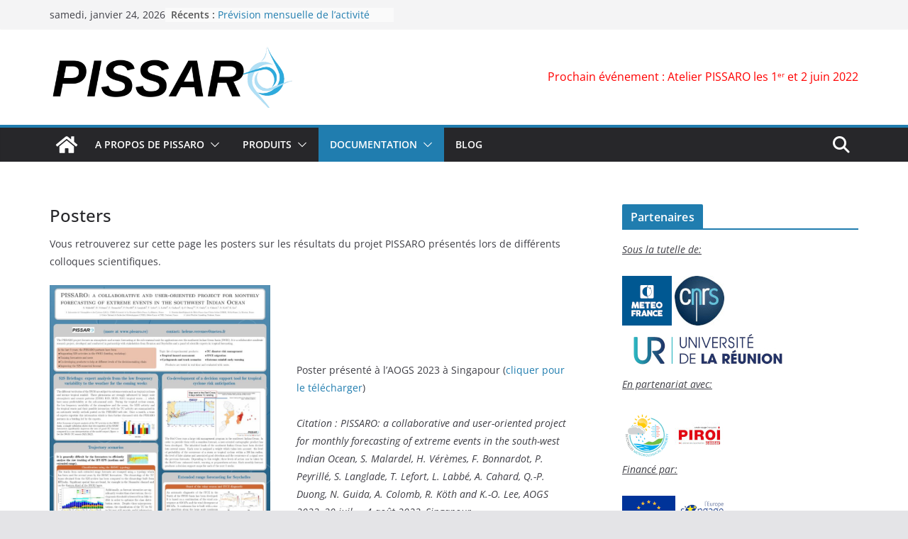

--- FILE ---
content_type: text/html; charset=UTF-8
request_url: https://fr.pissaro.re/index.php/posters/
body_size: 14312
content:
		<!doctype html>
		<html lang="fr-FR">
		
<head>

			<meta charset="UTF-8"/>
		<meta name="viewport" content="width=device-width, initial-scale=1">
		<link rel="profile" href="http://gmpg.org/xfn/11"/>
		
	<title>Posters &#8211; Pissaro</title>
<style>
#wpadminbar #wp-admin-bar-wsm_free_top_button .ab-icon:before {
	content: "\f239";
	color: #FF9800;
	top: 3px;
}
</style><meta name='robots' content='max-image-preview:large' />
	<style>img:is([sizes="auto" i], [sizes^="auto," i]) { contain-intrinsic-size: 3000px 1500px }</style>
	<link rel="alternate" type="application/rss+xml" title="Pissaro &raquo; Flux" href="https://fr.pissaro.re/index.php/feed/" />
<link rel="alternate" type="application/rss+xml" title="Pissaro &raquo; Flux des commentaires" href="https://fr.pissaro.re/index.php/comments/feed/" />
<link rel="alternate" type="text/calendar" title="Pissaro &raquo; Flux iCal" href="https://fr.pissaro.re/index.php/events/?ical=1" />
<script type="text/javascript">
/* <![CDATA[ */
window._wpemojiSettings = {"baseUrl":"https:\/\/s.w.org\/images\/core\/emoji\/16.0.1\/72x72\/","ext":".png","svgUrl":"https:\/\/s.w.org\/images\/core\/emoji\/16.0.1\/svg\/","svgExt":".svg","source":{"concatemoji":"https:\/\/fr.pissaro.re\/wp-includes\/js\/wp-emoji-release.min.js?ver=6.8.3"}};
/*! This file is auto-generated */
!function(s,n){var o,i,e;function c(e){try{var t={supportTests:e,timestamp:(new Date).valueOf()};sessionStorage.setItem(o,JSON.stringify(t))}catch(e){}}function p(e,t,n){e.clearRect(0,0,e.canvas.width,e.canvas.height),e.fillText(t,0,0);var t=new Uint32Array(e.getImageData(0,0,e.canvas.width,e.canvas.height).data),a=(e.clearRect(0,0,e.canvas.width,e.canvas.height),e.fillText(n,0,0),new Uint32Array(e.getImageData(0,0,e.canvas.width,e.canvas.height).data));return t.every(function(e,t){return e===a[t]})}function u(e,t){e.clearRect(0,0,e.canvas.width,e.canvas.height),e.fillText(t,0,0);for(var n=e.getImageData(16,16,1,1),a=0;a<n.data.length;a++)if(0!==n.data[a])return!1;return!0}function f(e,t,n,a){switch(t){case"flag":return n(e,"\ud83c\udff3\ufe0f\u200d\u26a7\ufe0f","\ud83c\udff3\ufe0f\u200b\u26a7\ufe0f")?!1:!n(e,"\ud83c\udde8\ud83c\uddf6","\ud83c\udde8\u200b\ud83c\uddf6")&&!n(e,"\ud83c\udff4\udb40\udc67\udb40\udc62\udb40\udc65\udb40\udc6e\udb40\udc67\udb40\udc7f","\ud83c\udff4\u200b\udb40\udc67\u200b\udb40\udc62\u200b\udb40\udc65\u200b\udb40\udc6e\u200b\udb40\udc67\u200b\udb40\udc7f");case"emoji":return!a(e,"\ud83e\udedf")}return!1}function g(e,t,n,a){var r="undefined"!=typeof WorkerGlobalScope&&self instanceof WorkerGlobalScope?new OffscreenCanvas(300,150):s.createElement("canvas"),o=r.getContext("2d",{willReadFrequently:!0}),i=(o.textBaseline="top",o.font="600 32px Arial",{});return e.forEach(function(e){i[e]=t(o,e,n,a)}),i}function t(e){var t=s.createElement("script");t.src=e,t.defer=!0,s.head.appendChild(t)}"undefined"!=typeof Promise&&(o="wpEmojiSettingsSupports",i=["flag","emoji"],n.supports={everything:!0,everythingExceptFlag:!0},e=new Promise(function(e){s.addEventListener("DOMContentLoaded",e,{once:!0})}),new Promise(function(t){var n=function(){try{var e=JSON.parse(sessionStorage.getItem(o));if("object"==typeof e&&"number"==typeof e.timestamp&&(new Date).valueOf()<e.timestamp+604800&&"object"==typeof e.supportTests)return e.supportTests}catch(e){}return null}();if(!n){if("undefined"!=typeof Worker&&"undefined"!=typeof OffscreenCanvas&&"undefined"!=typeof URL&&URL.createObjectURL&&"undefined"!=typeof Blob)try{var e="postMessage("+g.toString()+"("+[JSON.stringify(i),f.toString(),p.toString(),u.toString()].join(",")+"));",a=new Blob([e],{type:"text/javascript"}),r=new Worker(URL.createObjectURL(a),{name:"wpTestEmojiSupports"});return void(r.onmessage=function(e){c(n=e.data),r.terminate(),t(n)})}catch(e){}c(n=g(i,f,p,u))}t(n)}).then(function(e){for(var t in e)n.supports[t]=e[t],n.supports.everything=n.supports.everything&&n.supports[t],"flag"!==t&&(n.supports.everythingExceptFlag=n.supports.everythingExceptFlag&&n.supports[t]);n.supports.everythingExceptFlag=n.supports.everythingExceptFlag&&!n.supports.flag,n.DOMReady=!1,n.readyCallback=function(){n.DOMReady=!0}}).then(function(){return e}).then(function(){var e;n.supports.everything||(n.readyCallback(),(e=n.source||{}).concatemoji?t(e.concatemoji):e.wpemoji&&e.twemoji&&(t(e.twemoji),t(e.wpemoji)))}))}((window,document),window._wpemojiSettings);
/* ]]> */
</script>
<style id='wp-emoji-styles-inline-css' type='text/css'>

	img.wp-smiley, img.emoji {
		display: inline !important;
		border: none !important;
		box-shadow: none !important;
		height: 1em !important;
		width: 1em !important;
		margin: 0 0.07em !important;
		vertical-align: -0.1em !important;
		background: none !important;
		padding: 0 !important;
	}
</style>
<link rel='stylesheet' id='wp-block-library-css' href='https://fr.pissaro.re/wp-includes/css/dist/block-library/style.min.css?ver=6.8.3' type='text/css' media='all' />
<style id='wp-block-library-theme-inline-css' type='text/css'>
.wp-block-audio :where(figcaption){color:#555;font-size:13px;text-align:center}.is-dark-theme .wp-block-audio :where(figcaption){color:#ffffffa6}.wp-block-audio{margin:0 0 1em}.wp-block-code{border:1px solid #ccc;border-radius:4px;font-family:Menlo,Consolas,monaco,monospace;padding:.8em 1em}.wp-block-embed :where(figcaption){color:#555;font-size:13px;text-align:center}.is-dark-theme .wp-block-embed :where(figcaption){color:#ffffffa6}.wp-block-embed{margin:0 0 1em}.blocks-gallery-caption{color:#555;font-size:13px;text-align:center}.is-dark-theme .blocks-gallery-caption{color:#ffffffa6}:root :where(.wp-block-image figcaption){color:#555;font-size:13px;text-align:center}.is-dark-theme :root :where(.wp-block-image figcaption){color:#ffffffa6}.wp-block-image{margin:0 0 1em}.wp-block-pullquote{border-bottom:4px solid;border-top:4px solid;color:currentColor;margin-bottom:1.75em}.wp-block-pullquote cite,.wp-block-pullquote footer,.wp-block-pullquote__citation{color:currentColor;font-size:.8125em;font-style:normal;text-transform:uppercase}.wp-block-quote{border-left:.25em solid;margin:0 0 1.75em;padding-left:1em}.wp-block-quote cite,.wp-block-quote footer{color:currentColor;font-size:.8125em;font-style:normal;position:relative}.wp-block-quote:where(.has-text-align-right){border-left:none;border-right:.25em solid;padding-left:0;padding-right:1em}.wp-block-quote:where(.has-text-align-center){border:none;padding-left:0}.wp-block-quote.is-large,.wp-block-quote.is-style-large,.wp-block-quote:where(.is-style-plain){border:none}.wp-block-search .wp-block-search__label{font-weight:700}.wp-block-search__button{border:1px solid #ccc;padding:.375em .625em}:where(.wp-block-group.has-background){padding:1.25em 2.375em}.wp-block-separator.has-css-opacity{opacity:.4}.wp-block-separator{border:none;border-bottom:2px solid;margin-left:auto;margin-right:auto}.wp-block-separator.has-alpha-channel-opacity{opacity:1}.wp-block-separator:not(.is-style-wide):not(.is-style-dots){width:100px}.wp-block-separator.has-background:not(.is-style-dots){border-bottom:none;height:1px}.wp-block-separator.has-background:not(.is-style-wide):not(.is-style-dots){height:2px}.wp-block-table{margin:0 0 1em}.wp-block-table td,.wp-block-table th{word-break:normal}.wp-block-table :where(figcaption){color:#555;font-size:13px;text-align:center}.is-dark-theme .wp-block-table :where(figcaption){color:#ffffffa6}.wp-block-video :where(figcaption){color:#555;font-size:13px;text-align:center}.is-dark-theme .wp-block-video :where(figcaption){color:#ffffffa6}.wp-block-video{margin:0 0 1em}:root :where(.wp-block-template-part.has-background){margin-bottom:0;margin-top:0;padding:1.25em 2.375em}
</style>
<style id='global-styles-inline-css' type='text/css'>
:root{--wp--preset--aspect-ratio--square: 1;--wp--preset--aspect-ratio--4-3: 4/3;--wp--preset--aspect-ratio--3-4: 3/4;--wp--preset--aspect-ratio--3-2: 3/2;--wp--preset--aspect-ratio--2-3: 2/3;--wp--preset--aspect-ratio--16-9: 16/9;--wp--preset--aspect-ratio--9-16: 9/16;--wp--preset--color--black: #000000;--wp--preset--color--cyan-bluish-gray: #abb8c3;--wp--preset--color--white: #ffffff;--wp--preset--color--pale-pink: #f78da7;--wp--preset--color--vivid-red: #cf2e2e;--wp--preset--color--luminous-vivid-orange: #ff6900;--wp--preset--color--luminous-vivid-amber: #fcb900;--wp--preset--color--light-green-cyan: #7bdcb5;--wp--preset--color--vivid-green-cyan: #00d084;--wp--preset--color--pale-cyan-blue: #8ed1fc;--wp--preset--color--vivid-cyan-blue: #0693e3;--wp--preset--color--vivid-purple: #9b51e0;--wp--preset--gradient--vivid-cyan-blue-to-vivid-purple: linear-gradient(135deg,rgba(6,147,227,1) 0%,rgb(155,81,224) 100%);--wp--preset--gradient--light-green-cyan-to-vivid-green-cyan: linear-gradient(135deg,rgb(122,220,180) 0%,rgb(0,208,130) 100%);--wp--preset--gradient--luminous-vivid-amber-to-luminous-vivid-orange: linear-gradient(135deg,rgba(252,185,0,1) 0%,rgba(255,105,0,1) 100%);--wp--preset--gradient--luminous-vivid-orange-to-vivid-red: linear-gradient(135deg,rgba(255,105,0,1) 0%,rgb(207,46,46) 100%);--wp--preset--gradient--very-light-gray-to-cyan-bluish-gray: linear-gradient(135deg,rgb(238,238,238) 0%,rgb(169,184,195) 100%);--wp--preset--gradient--cool-to-warm-spectrum: linear-gradient(135deg,rgb(74,234,220) 0%,rgb(151,120,209) 20%,rgb(207,42,186) 40%,rgb(238,44,130) 60%,rgb(251,105,98) 80%,rgb(254,248,76) 100%);--wp--preset--gradient--blush-light-purple: linear-gradient(135deg,rgb(255,206,236) 0%,rgb(152,150,240) 100%);--wp--preset--gradient--blush-bordeaux: linear-gradient(135deg,rgb(254,205,165) 0%,rgb(254,45,45) 50%,rgb(107,0,62) 100%);--wp--preset--gradient--luminous-dusk: linear-gradient(135deg,rgb(255,203,112) 0%,rgb(199,81,192) 50%,rgb(65,88,208) 100%);--wp--preset--gradient--pale-ocean: linear-gradient(135deg,rgb(255,245,203) 0%,rgb(182,227,212) 50%,rgb(51,167,181) 100%);--wp--preset--gradient--electric-grass: linear-gradient(135deg,rgb(202,248,128) 0%,rgb(113,206,126) 100%);--wp--preset--gradient--midnight: linear-gradient(135deg,rgb(2,3,129) 0%,rgb(40,116,252) 100%);--wp--preset--font-size--small: 13px;--wp--preset--font-size--medium: 20px;--wp--preset--font-size--large: 36px;--wp--preset--font-size--x-large: 42px;--wp--preset--spacing--20: 0.44rem;--wp--preset--spacing--30: 0.67rem;--wp--preset--spacing--40: 1rem;--wp--preset--spacing--50: 1.5rem;--wp--preset--spacing--60: 2.25rem;--wp--preset--spacing--70: 3.38rem;--wp--preset--spacing--80: 5.06rem;--wp--preset--shadow--natural: 6px 6px 9px rgba(0, 0, 0, 0.2);--wp--preset--shadow--deep: 12px 12px 50px rgba(0, 0, 0, 0.4);--wp--preset--shadow--sharp: 6px 6px 0px rgba(0, 0, 0, 0.2);--wp--preset--shadow--outlined: 6px 6px 0px -3px rgba(255, 255, 255, 1), 6px 6px rgba(0, 0, 0, 1);--wp--preset--shadow--crisp: 6px 6px 0px rgba(0, 0, 0, 1);}:where(body) { margin: 0; }.wp-site-blocks > .alignleft { float: left; margin-right: 2em; }.wp-site-blocks > .alignright { float: right; margin-left: 2em; }.wp-site-blocks > .aligncenter { justify-content: center; margin-left: auto; margin-right: auto; }:where(.wp-site-blocks) > * { margin-block-start: 24px; margin-block-end: 0; }:where(.wp-site-blocks) > :first-child { margin-block-start: 0; }:where(.wp-site-blocks) > :last-child { margin-block-end: 0; }:root { --wp--style--block-gap: 24px; }:root :where(.is-layout-flow) > :first-child{margin-block-start: 0;}:root :where(.is-layout-flow) > :last-child{margin-block-end: 0;}:root :where(.is-layout-flow) > *{margin-block-start: 24px;margin-block-end: 0;}:root :where(.is-layout-constrained) > :first-child{margin-block-start: 0;}:root :where(.is-layout-constrained) > :last-child{margin-block-end: 0;}:root :where(.is-layout-constrained) > *{margin-block-start: 24px;margin-block-end: 0;}:root :where(.is-layout-flex){gap: 24px;}:root :where(.is-layout-grid){gap: 24px;}.is-layout-flow > .alignleft{float: left;margin-inline-start: 0;margin-inline-end: 2em;}.is-layout-flow > .alignright{float: right;margin-inline-start: 2em;margin-inline-end: 0;}.is-layout-flow > .aligncenter{margin-left: auto !important;margin-right: auto !important;}.is-layout-constrained > .alignleft{float: left;margin-inline-start: 0;margin-inline-end: 2em;}.is-layout-constrained > .alignright{float: right;margin-inline-start: 2em;margin-inline-end: 0;}.is-layout-constrained > .aligncenter{margin-left: auto !important;margin-right: auto !important;}.is-layout-constrained > :where(:not(.alignleft):not(.alignright):not(.alignfull)){margin-left: auto !important;margin-right: auto !important;}body .is-layout-flex{display: flex;}.is-layout-flex{flex-wrap: wrap;align-items: center;}.is-layout-flex > :is(*, div){margin: 0;}body .is-layout-grid{display: grid;}.is-layout-grid > :is(*, div){margin: 0;}body{padding-top: 0px;padding-right: 0px;padding-bottom: 0px;padding-left: 0px;}a:where(:not(.wp-element-button)){text-decoration: underline;}:root :where(.wp-element-button, .wp-block-button__link){background-color: #32373c;border-width: 0;color: #fff;font-family: inherit;font-size: inherit;line-height: inherit;padding: calc(0.667em + 2px) calc(1.333em + 2px);text-decoration: none;}.has-black-color{color: var(--wp--preset--color--black) !important;}.has-cyan-bluish-gray-color{color: var(--wp--preset--color--cyan-bluish-gray) !important;}.has-white-color{color: var(--wp--preset--color--white) !important;}.has-pale-pink-color{color: var(--wp--preset--color--pale-pink) !important;}.has-vivid-red-color{color: var(--wp--preset--color--vivid-red) !important;}.has-luminous-vivid-orange-color{color: var(--wp--preset--color--luminous-vivid-orange) !important;}.has-luminous-vivid-amber-color{color: var(--wp--preset--color--luminous-vivid-amber) !important;}.has-light-green-cyan-color{color: var(--wp--preset--color--light-green-cyan) !important;}.has-vivid-green-cyan-color{color: var(--wp--preset--color--vivid-green-cyan) !important;}.has-pale-cyan-blue-color{color: var(--wp--preset--color--pale-cyan-blue) !important;}.has-vivid-cyan-blue-color{color: var(--wp--preset--color--vivid-cyan-blue) !important;}.has-vivid-purple-color{color: var(--wp--preset--color--vivid-purple) !important;}.has-black-background-color{background-color: var(--wp--preset--color--black) !important;}.has-cyan-bluish-gray-background-color{background-color: var(--wp--preset--color--cyan-bluish-gray) !important;}.has-white-background-color{background-color: var(--wp--preset--color--white) !important;}.has-pale-pink-background-color{background-color: var(--wp--preset--color--pale-pink) !important;}.has-vivid-red-background-color{background-color: var(--wp--preset--color--vivid-red) !important;}.has-luminous-vivid-orange-background-color{background-color: var(--wp--preset--color--luminous-vivid-orange) !important;}.has-luminous-vivid-amber-background-color{background-color: var(--wp--preset--color--luminous-vivid-amber) !important;}.has-light-green-cyan-background-color{background-color: var(--wp--preset--color--light-green-cyan) !important;}.has-vivid-green-cyan-background-color{background-color: var(--wp--preset--color--vivid-green-cyan) !important;}.has-pale-cyan-blue-background-color{background-color: var(--wp--preset--color--pale-cyan-blue) !important;}.has-vivid-cyan-blue-background-color{background-color: var(--wp--preset--color--vivid-cyan-blue) !important;}.has-vivid-purple-background-color{background-color: var(--wp--preset--color--vivid-purple) !important;}.has-black-border-color{border-color: var(--wp--preset--color--black) !important;}.has-cyan-bluish-gray-border-color{border-color: var(--wp--preset--color--cyan-bluish-gray) !important;}.has-white-border-color{border-color: var(--wp--preset--color--white) !important;}.has-pale-pink-border-color{border-color: var(--wp--preset--color--pale-pink) !important;}.has-vivid-red-border-color{border-color: var(--wp--preset--color--vivid-red) !important;}.has-luminous-vivid-orange-border-color{border-color: var(--wp--preset--color--luminous-vivid-orange) !important;}.has-luminous-vivid-amber-border-color{border-color: var(--wp--preset--color--luminous-vivid-amber) !important;}.has-light-green-cyan-border-color{border-color: var(--wp--preset--color--light-green-cyan) !important;}.has-vivid-green-cyan-border-color{border-color: var(--wp--preset--color--vivid-green-cyan) !important;}.has-pale-cyan-blue-border-color{border-color: var(--wp--preset--color--pale-cyan-blue) !important;}.has-vivid-cyan-blue-border-color{border-color: var(--wp--preset--color--vivid-cyan-blue) !important;}.has-vivid-purple-border-color{border-color: var(--wp--preset--color--vivid-purple) !important;}.has-vivid-cyan-blue-to-vivid-purple-gradient-background{background: var(--wp--preset--gradient--vivid-cyan-blue-to-vivid-purple) !important;}.has-light-green-cyan-to-vivid-green-cyan-gradient-background{background: var(--wp--preset--gradient--light-green-cyan-to-vivid-green-cyan) !important;}.has-luminous-vivid-amber-to-luminous-vivid-orange-gradient-background{background: var(--wp--preset--gradient--luminous-vivid-amber-to-luminous-vivid-orange) !important;}.has-luminous-vivid-orange-to-vivid-red-gradient-background{background: var(--wp--preset--gradient--luminous-vivid-orange-to-vivid-red) !important;}.has-very-light-gray-to-cyan-bluish-gray-gradient-background{background: var(--wp--preset--gradient--very-light-gray-to-cyan-bluish-gray) !important;}.has-cool-to-warm-spectrum-gradient-background{background: var(--wp--preset--gradient--cool-to-warm-spectrum) !important;}.has-blush-light-purple-gradient-background{background: var(--wp--preset--gradient--blush-light-purple) !important;}.has-blush-bordeaux-gradient-background{background: var(--wp--preset--gradient--blush-bordeaux) !important;}.has-luminous-dusk-gradient-background{background: var(--wp--preset--gradient--luminous-dusk) !important;}.has-pale-ocean-gradient-background{background: var(--wp--preset--gradient--pale-ocean) !important;}.has-electric-grass-gradient-background{background: var(--wp--preset--gradient--electric-grass) !important;}.has-midnight-gradient-background{background: var(--wp--preset--gradient--midnight) !important;}.has-small-font-size{font-size: var(--wp--preset--font-size--small) !important;}.has-medium-font-size{font-size: var(--wp--preset--font-size--medium) !important;}.has-large-font-size{font-size: var(--wp--preset--font-size--large) !important;}.has-x-large-font-size{font-size: var(--wp--preset--font-size--x-large) !important;}
:root :where(.wp-block-pullquote){font-size: 1.5em;line-height: 1.6;}
</style>
<link rel='stylesheet' id='wsm-style-css' href='https://fr.pissaro.re/wp-content/plugins/wp-stats-manager/css/style.css?ver=1.2' type='text/css' media='all' />
<link rel='stylesheet' id='colormag_style-css' href='https://fr.pissaro.re/wp-content/themes/colormag/style.css?ver=4.0.12' type='text/css' media='all' />
<style id='colormag_style-inline-css' type='text/css'>
@media screen and (min-width: 992px) {.cm-primary{width:70%;}}.cm-header .cm-menu-toggle svg,
			.cm-header .cm-menu-toggle svg{fill:#fff;}.cm-footer-bar-area .cm-footer-bar__2 a{color:#207daf;}@media screen and (min-width: 992px) {.cm-primary{width:70%;}}.cm-header .cm-menu-toggle svg,
			.cm-header .cm-menu-toggle svg{fill:#fff;}.cm-footer-bar-area .cm-footer-bar__2 a{color:#207daf;}:root{--top-grid-columns: 4;
			--main-grid-columns: 4;
			--bottom-grid-columns: 2;
			}.cm-footer-builder .cm-footer-bottom-row .cm-footer-col{flex-direction: column;}.cm-footer-builder .cm-footer-main-row .cm-footer-col{flex-direction: column;}.cm-footer-builder .cm-footer-top-row .cm-footer-col{flex-direction: column;} :root{--colormag-color-1: #eaf3fb;--colormag-color-2: #bfdcf3;--colormag-color-3: #94c4eb;--colormag-color-4: #6aace2;--colormag-color-5: #257bc1;--colormag-color-6: #1d6096;--colormag-color-7: #15446b;--colormag-color-8: #0c2941;--colormag-color-9: #040e16;}
</style>
<link rel='stylesheet' id='font-awesome-all-css' href='https://fr.pissaro.re/wp-content/themes/colormag/inc/customizer/customind/assets/fontawesome/v6/css/all.min.css?ver=6.2.4' type='text/css' media='all' />
<link rel='stylesheet' id='font-awesome-4-css' href='https://fr.pissaro.re/wp-content/themes/colormag/assets/library/font-awesome/css/v4-shims.min.css?ver=4.7.0' type='text/css' media='all' />
<link rel='stylesheet' id='font-awesome-solid-css' href='https://fr.pissaro.re/wp-content/themes/colormag/assets/library/font-awesome/css/solid.min.css?ver=6.2.4' type='text/css' media='all' />
<script type="text/javascript" src="https://fr.pissaro.re/wp-includes/js/jquery/jquery.min.js?ver=3.7.1" id="jquery-core-js"></script>
<script type="text/javascript" src="https://fr.pissaro.re/wp-includes/js/jquery/jquery-migrate.min.js?ver=3.4.1" id="jquery-migrate-js"></script>
<script type="text/javascript" src="https://fr.pissaro.re/wp-content/plugins/html5-cumulus/inc/jquery.tagcanvas.min.js?ver=6.8.3" id="h5c-tagcanvas-js"></script>
<!--[if lte IE 8]>
<script type="text/javascript" src="https://fr.pissaro.re/wp-content/themes/colormag/assets/js/html5shiv.min.js?ver=4.0.12" id="html5-js"></script>
<![endif]-->
<link rel="https://api.w.org/" href="https://fr.pissaro.re/index.php/wp-json/" /><link rel="alternate" title="JSON" type="application/json" href="https://fr.pissaro.re/index.php/wp-json/wp/v2/pages/866" /><link rel="EditURI" type="application/rsd+xml" title="RSD" href="https://fr.pissaro.re/xmlrpc.php?rsd" />
<meta name="generator" content="WordPress 6.8.3" />
<link rel="canonical" href="https://fr.pissaro.re/index.php/posters/" />
<link rel='shortlink' href='https://fr.pissaro.re/?p=866' />
<link rel="alternate" title="oEmbed (JSON)" type="application/json+oembed" href="https://fr.pissaro.re/index.php/wp-json/oembed/1.0/embed?url=https%3A%2F%2Ffr.pissaro.re%2Findex.php%2Fposters%2F" />
<link rel="alternate" title="oEmbed (XML)" type="text/xml+oembed" href="https://fr.pissaro.re/index.php/wp-json/oembed/1.0/embed?url=https%3A%2F%2Ffr.pissaro.re%2Findex.php%2Fposters%2F&#038;format=xml" />

        <!-- Wordpress Stats Manager -->
        <script type="text/javascript">
            var _wsm = _wsm || [];
            _wsm.push(['trackPageView']);
            _wsm.push(['enableLinkTracking']);
            _wsm.push(['enableHeartBeatTimer']);
            (function() {
                var u = "https://fr.pissaro.re/wp-content/plugins/wp-stats-manager/";
                _wsm.push(['setUrlReferrer', ""]);
                _wsm.push(['setTrackerUrl', "https://fr.pissaro.re/?wmcAction=wmcTrack"]);
                _wsm.push(['setSiteId', "1"]);
                _wsm.push(['setPageId', "866"]);
                _wsm.push(['setWpUserId', "0"]);
                var d = document,
                    g = d.createElement('script'),
                    s = d.getElementsByTagName('script')[0];
                g.type = 'text/javascript';
                g.async = true;
                g.defer = true;
                g.src = u + 'js/wsm_new.js';
                s.parentNode.insertBefore(g, s);
            })();
        </script>
        <!-- End Wordpress Stats Manager Code -->
<meta name="tec-api-version" content="v1"><meta name="tec-api-origin" content="https://fr.pissaro.re"><link rel="alternate" href="https://fr.pissaro.re/index.php/wp-json/tribe/events/v1/" />		<style type="text/css" id="wp-custom-css">
			.tg-news-bar__one {
	justify-content: space-between;
	width: 100%;
}		</style>
		
</head>

<body class="wp-singular page-template-default page page-id-866 wp-custom-logo wp-embed-responsive wp-theme-colormag tribe-no-js cm-header-layout-1 adv-style-1  wide">




		<div id="page" class="hfeed site">
				<a class="skip-link screen-reader-text" href="#main">Passer au contenu</a>
		

			<header id="cm-masthead" class="cm-header cm-layout-1 cm-layout-1-style-1 cm-full-width">
		
		
				<div class="cm-top-bar">
					<div class="cm-container">
						<div class="cm-row">
							<div class="cm-top-bar__1">
				
		<div class="date-in-header">
			samedi, janvier 24, 2026		</div>

		
		<div class="breaking-news">
			<strong class="breaking-news-latest">Récents :</strong>

			<ul class="newsticker">
									<li>
						<a href="https://fr.pissaro.re/index.php/2023/02/14/prevision-mensuelle-de-lactivite-cyclonique-dans-le-sooi/" title="Prévision mensuelle de l&rsquo;activité cyclonique dans le SOOI">
							Prévision mensuelle de l&rsquo;activité cyclonique dans le SOOI						</a>
					</li>
									<li>
						<a href="https://fr.pissaro.re/index.php/2022/11/14/presentation/" title="Présentation">
							Présentation						</a>
					</li>
									<li>
						<a href="https://fr.pissaro.re/index.php/2022/11/14/saison-2022-2023/" title="Saison 2022-2023">
							Saison 2022-2023						</a>
					</li>
									<li>
						<a href="https://fr.pissaro.re/index.php/2022/11/14/nouveaux-briefings-a-venir/" title="Briefing n°1 (octobre 2022)Briefing n°2 (novembre 2022)Briefing n°3 (décembre 2022)Briefing n°4 (janvier 2023)Briefing n°5 (février 2023)Briefing n°6 (mars 2023)Briefing n°7 (avril 2023)Retex 2022-2023">
							<a href="http://fr.pissaro.re/briefings/briefing20222023_webPISSARO_1_oct22.pdf">Briefing n°1 (octobre 2022)</a><br><a href="http://fr.pissaro.re/briefings/briefing20222023_webPISSARO_2_nov22.pdf">Briefing n°2 (novembre 2022)</a><br><a href="http://fr.pissaro.re/briefings/briefing20222023_webPISSARO_3_dec22.pdf">Briefing n°3 (décembre 2022)</a><br><a href="http://fr.pissaro.re/briefings/briefing20222023_webPISSARO_4_jan23.pdf">Briefing n°4 (janvier 2023)</a><br><a href="http://fr.pissaro.re/briefings/briefing20222023_webPISSARO_5_fev23.pdf">Briefing n°5 (février 2023)</a><br><a href="http://fr.pissaro.re/briefings/briefing20222023_webPISSARO_6_mar23.pdf">Briefing n°6 (mars 2023)</a><br><a href="http://fr.pissaro.re/briefings/briefing20222023_webPISSARO_7_avr23.pdf">Briefing n°7 (avril 2023)</a><br><a href="http://fr.pissaro.re/briefings/Retex_2022_2023_briefing_mensuel_SOOI.pdf">Retex 2022-2023</a>						</a>
					</li>
									<li>
						<a href="https://fr.pissaro.re/index.php/2022/11/08/prevision-intra-saisonniere-de-la-migration-de-la-zcit-dans-le-sooi/" title="Prévision intra-saisonnière de la migration de la ZCIT dans le SOOI">
							Prévision intra-saisonnière de la migration de la ZCIT dans le SOOI						</a>
					</li>
							</ul>
		</div>

									</div>

							<div class="cm-top-bar__2">
				
		<div class="social-links">
			<ul>
							</ul>
		</div><!-- .social-links -->
									</div>
						</div>
					</div>
				</div>

				
				<div class="cm-main-header">
		
		
	<div id="cm-header-1" class="cm-header-1">
		<div class="cm-container">
			<div class="cm-row">

				<div class="cm-header-col-1">
										<div id="cm-site-branding" class="cm-site-branding">
		<a href="https://fr.pissaro.re/" class="custom-logo-link" rel="home"><img width="580" height="147" src="https://fr.pissaro.re/wp-content/uploads/2021/10/Logo_PISSARO.png" class="custom-logo" alt="Pissaro" decoding="async" fetchpriority="high" /></a>					</div><!-- #cm-site-branding -->
	
				</div><!-- .cm-header-col-1 -->

				<div class="cm-header-col-2">
										<div id="header-right-sidebar" class="clearfix">
						<aside id="custom_html-14" class="widget_text widget widget_custom_html clearfix widget-colormag_header_sidebar"><div class="textwidget custom-html-widget"><a href="http://fr.pissaro.re/index.php/2022/03/18/informations-sur-levenement/"><font color="red"> Prochain événement : Atelier PISSARO les 1<sup>er</sup> et 2 juin 2022 </font></a></div></aside>					</div>
									</div><!-- .cm-header-col-2 -->

		</div>
	</div>
</div>
		
<div id="cm-header-2" class="cm-header-2">
	<nav id="cm-primary-nav" class="cm-primary-nav">
		<div class="cm-container">
			<div class="cm-row">
				
				<div class="cm-home-icon">
					<a href="https://fr.pissaro.re/"
						title="Pissaro"
					>
						<svg class="cm-icon cm-icon--home" xmlns="http://www.w3.org/2000/svg" viewBox="0 0 28 22"><path d="M13.6465 6.01133L5.11148 13.0409V20.6278C5.11148 20.8242 5.18952 21.0126 5.32842 21.1515C5.46733 21.2904 5.65572 21.3685 5.85217 21.3685L11.0397 21.3551C11.2355 21.3541 11.423 21.2756 11.5611 21.1368C11.6992 20.998 11.7767 20.8102 11.7767 20.6144V16.1837C11.7767 15.9873 11.8547 15.7989 11.9937 15.66C12.1326 15.521 12.321 15.443 12.5174 15.443H15.4801C15.6766 15.443 15.865 15.521 16.0039 15.66C16.1428 15.7989 16.2208 15.9873 16.2208 16.1837V20.6111C16.2205 20.7086 16.2394 20.8052 16.2765 20.8953C16.3136 20.9854 16.3681 21.0673 16.4369 21.1364C16.5057 21.2054 16.5875 21.2602 16.6775 21.2975C16.7675 21.3349 16.864 21.3541 16.9615 21.3541L22.1472 21.3685C22.3436 21.3685 22.532 21.2904 22.6709 21.1515C22.8099 21.0126 22.8879 20.8242 22.8879 20.6278V13.0358L14.3548 6.01133C14.2544 5.93047 14.1295 5.88637 14.0006 5.88637C13.8718 5.88637 13.7468 5.93047 13.6465 6.01133ZM27.1283 10.7892L23.2582 7.59917V1.18717C23.2582 1.03983 23.1997 0.898538 23.0955 0.794359C22.9913 0.69018 22.8501 0.631653 22.7027 0.631653H20.1103C19.963 0.631653 19.8217 0.69018 19.7175 0.794359C19.6133 0.898538 19.5548 1.03983 19.5548 1.18717V4.54848L15.4102 1.13856C15.0125 0.811259 14.5134 0.632307 13.9983 0.632307C13.4832 0.632307 12.9841 0.811259 12.5864 1.13856L0.868291 10.7892C0.81204 10.8357 0.765501 10.8928 0.731333 10.9573C0.697165 11.0218 0.676038 11.0924 0.66916 11.165C0.662282 11.2377 0.669786 11.311 0.691245 11.3807C0.712704 11.4505 0.747696 11.5153 0.794223 11.5715L1.97469 13.0066C2.02109 13.063 2.07816 13.1098 2.14264 13.1441C2.20711 13.1784 2.27773 13.1997 2.35044 13.2067C2.42315 13.2137 2.49653 13.2063 2.56638 13.1849C2.63623 13.1636 2.70118 13.1286 2.7575 13.0821L13.6465 4.11333C13.7468 4.03247 13.8718 3.98837 14.0006 3.98837C14.1295 3.98837 14.2544 4.03247 14.3548 4.11333L25.2442 13.0821C25.3004 13.1286 25.3653 13.1636 25.435 13.1851C25.5048 13.2065 25.5781 13.214 25.6507 13.2071C25.7234 13.2003 25.794 13.1791 25.8584 13.145C25.9229 13.1108 25.98 13.0643 26.0265 13.008L27.207 11.5729C27.2535 11.5164 27.2883 11.4512 27.3095 11.3812C27.3307 11.3111 27.3379 11.2375 27.3306 11.1647C27.3233 11.0919 27.3016 11.0212 27.2669 10.9568C27.2322 10.8923 27.1851 10.8354 27.1283 10.7892Z" /></svg>					</a>
				</div>
				
											<div class="cm-header-actions">
													<div class="cm-top-search">
						<i class="fa fa-search search-top"></i>
						<div class="search-form-top">
									
<form action="https://fr.pissaro.re/" class="search-form searchform clearfix" method="get" role="search">

	<div class="search-wrap">
		<input type="search"
				class="s field"
				name="s"
				value=""
				placeholder="Recherche"
		/>

		<button class="search-icon" type="submit"></button>
	</div>

</form><!-- .searchform -->
						</div>
					</div>
									</div>
				
					<p class="cm-menu-toggle" aria-expanded="false">
						<svg class="cm-icon cm-icon--bars" xmlns="http://www.w3.org/2000/svg" viewBox="0 0 24 24"><path d="M21 19H3a1 1 0 0 1 0-2h18a1 1 0 0 1 0 2Zm0-6H3a1 1 0 0 1 0-2h18a1 1 0 0 1 0 2Zm0-6H3a1 1 0 0 1 0-2h18a1 1 0 0 1 0 2Z"></path></svg>						<svg class="cm-icon cm-icon--x-mark" xmlns="http://www.w3.org/2000/svg" viewBox="0 0 24 24"><path d="m13.4 12 8.3-8.3c.4-.4.4-1 0-1.4s-1-.4-1.4 0L12 10.6 3.7 2.3c-.4-.4-1-.4-1.4 0s-.4 1 0 1.4l8.3 8.3-8.3 8.3c-.4.4-.4 1 0 1.4.2.2.4.3.7.3s.5-.1.7-.3l8.3-8.3 8.3 8.3c.2.2.5.3.7.3s.5-.1.7-.3c.4-.4.4-1 0-1.4L13.4 12z"></path></svg>					</p>
					<div class="cm-menu-primary-container"><ul id="menu-primary" class="menu"><li id="menu-item-20" class="menu-item menu-item-type-custom menu-item-object-custom menu-item-has-children menu-item-20"><a href="#">A propos de PISSARO</a><span role="button" tabindex="0" class="cm-submenu-toggle" onkeypress=""><svg class="cm-icon" xmlns="http://www.w3.org/2000/svg" xml:space="preserve" viewBox="0 0 24 24"><path d="M12 17.5c-.3 0-.5-.1-.7-.3l-9-9c-.4-.4-.4-1 0-1.4s1-.4 1.4 0l8.3 8.3 8.3-8.3c.4-.4 1-.4 1.4 0s.4 1 0 1.4l-9 9c-.2.2-.4.3-.7.3z"/></svg></span>
<ul class="sub-menu">
	<li id="menu-item-247" class="menu-item menu-item-type-post_type menu-item-object-page menu-item-247"><a href="https://fr.pissaro.re/index.php/le-projet-pissaro/">Présentation</a></li>
	<li id="menu-item-78" class="menu-item menu-item-type-custom menu-item-object-custom menu-item-78"><a href="https://fr.pissaro.re/index.php/2021/02/28/qui-sommes-nous/">Qui sommes-nous ?</a></li>
	<li id="menu-item-79" class="menu-item menu-item-type-custom menu-item-object-custom menu-item-79"><a href="https://fr.pissaro.re/index.php/2021/02/28/financements/">Financements</a></li>
</ul>
</li>
<li id="menu-item-418" class="menu-item menu-item-type-taxonomy menu-item-object-category menu-item-has-children menu-item-418"><a href="https://fr.pissaro.re/index.php/category/produits/">Produits</a><span role="button" tabindex="0" class="cm-submenu-toggle" onkeypress=""><svg class="cm-icon" xmlns="http://www.w3.org/2000/svg" xml:space="preserve" viewBox="0 0 24 24"><path d="M12 17.5c-.3 0-.5-.1-.7-.3l-9-9c-.4-.4-.4-1 0-1.4s1-.4 1.4 0l8.3 8.3 8.3-8.3c.4-.4 1-.4 1.4 0s.4 1 0 1.4l-9 9c-.2.2-.4.3-.7.3z"/></svg></span>
<ul class="sub-menu">
	<li id="menu-item-769" class="menu-item menu-item-type-post_type menu-item-object-post menu-item-769"><a href="https://fr.pissaro.re/index.php/2023/02/14/prevision-mensuelle-de-lactivite-cyclonique-dans-le-sooi/">Activité cyclonique</a></li>
	<li id="menu-item-665" class="menu-item menu-item-type-post_type menu-item-object-post menu-item-665"><a href="https://fr.pissaro.re/index.php/2022/11/08/prevision-intra-saisonniere-de-la-migration-de-la-zcit-dans-le-sooi/">ZCIT</a></li>
	<li id="menu-item-597" class="menu-item menu-item-type-post_type menu-item-object-post menu-item-597"><a href="https://fr.pissaro.re/index.php/2022/02/04/support-pour-analyse-rapide/">Support pour analyse rapide</a></li>
	<li id="menu-item-596" class="menu-item menu-item-type-post_type menu-item-object-post menu-item-596"><a href="https://fr.pissaro.re/index.php/2022/02/04/support-pour-analyse-complete/">Support pour analyse complète</a></li>
</ul>
</li>
<li id="menu-item-303" class="menu-item menu-item-type-custom menu-item-object-custom current-menu-ancestor current-menu-parent menu-item-has-children menu-item-303"><a href="#">Documentation</a><span role="button" tabindex="0" class="cm-submenu-toggle" onkeypress=""><svg class="cm-icon" xmlns="http://www.w3.org/2000/svg" xml:space="preserve" viewBox="0 0 24 24"><path d="M12 17.5c-.3 0-.5-.1-.7-.3l-9-9c-.4-.4-.4-1 0-1.4s1-.4 1.4 0l8.3 8.3 8.3-8.3c.4-.4 1-.4 1.4 0s.4 1 0 1.4l-9 9c-.2.2-.4.3-.7.3z"/></svg></span>
<ul class="sub-menu">
	<li id="menu-item-141" class="menu-item menu-item-type-custom menu-item-object-custom menu-item-141"><a href="https://fr.pissaro.re/index.php/category/briefings/">Briefings</a></li>
	<li id="menu-item-878" class="menu-item menu-item-type-post_type menu-item-object-page current-menu-item page_item page-item-866 current_page_item menu-item-878"><a href="https://fr.pissaro.re/index.php/posters/" aria-current="page">Posters</a></li>
	<li id="menu-item-260" class="menu-item menu-item-type-post_type menu-item-object-page menu-item-260"><a href="https://fr.pissaro.re/index.php/presentations/">Présentations</a></li>
	<li id="menu-item-326" class="menu-item menu-item-type-post_type menu-item-object-page menu-item-326"><a href="https://fr.pissaro.re/index.php/publications/">Publications</a></li>
	<li id="menu-item-333" class="menu-item menu-item-type-post_type menu-item-object-page menu-item-333"><a href="https://fr.pissaro.re/index.php/rapports/">Rapports</a></li>
	<li id="menu-item-89" class="menu-item menu-item-type-custom menu-item-object-custom menu-item-89"><a href="https://fr.pissaro.re/index.php/2021/05/15/rubrique-en-construction/">Ressources pédagogiques</a></li>
</ul>
</li>
<li id="menu-item-293" class="menu-item menu-item-type-taxonomy menu-item-object-category menu-item-293"><a href="https://fr.pissaro.re/index.php/category/blog/">Blog</a></li>
</ul></div>
			</div>
		</div>
	</nav>
</div>
			
				</div> <!-- /.cm-main-header -->
		
				</header><!-- #cm-masthead -->
		
		

	<div id="cm-content" class="cm-content">
		
		<div class="cm-container">
		<div class="cm-row">
	
		<div id="cm-primary" class="cm-primary">
			<div class="cm-posts clearfix">
				
<article id="post-866" class="post-866 page type-page status-publish hentry">
	
	
			<header class="cm-entry-header">
			<h1 class="cm-entry-title">
				Posters			</h1 >
		</header>

		
	<div class="cm-entry-summary">
		
<p>Vous retrouverez sur cette page les posters sur les résultats du projet PISSARO présentés lors de différents colloques scientifiques.</p>



<div class="wp-block-media-text alignwide is-stacked-on-mobile" style="grid-template-columns:40% auto"><figure class="wp-block-media-text__media"><img decoding="async" width="724" height="1024" src="https://fr.pissaro.re/wp-content/uploads/2023/08/AOGS2023_PISSARO_poster-1-724x1024.jpg" alt="" class="wp-image-869 size-full" srcset="https://fr.pissaro.re/wp-content/uploads/2023/08/AOGS2023_PISSARO_poster-1-724x1024.jpg 724w, https://fr.pissaro.re/wp-content/uploads/2023/08/AOGS2023_PISSARO_poster-1-212x300.jpg 212w, https://fr.pissaro.re/wp-content/uploads/2023/08/AOGS2023_PISSARO_poster-1-768x1086.jpg 768w, https://fr.pissaro.re/wp-content/uploads/2023/08/AOGS2023_PISSARO_poster-1-1087x1536.jpg 1087w, https://fr.pissaro.re/wp-content/uploads/2023/08/AOGS2023_PISSARO_poster-1-1449x2048.jpg 1449w, https://fr.pissaro.re/wp-content/uploads/2023/08/AOGS2023_PISSARO_poster-1-scaled.jpg 1811w" sizes="(max-width: 724px) 100vw, 724px" /></figure><div class="wp-block-media-text__content">
<p>Poster présenté à l&rsquo;AOGS 2023 à Singapour (<a href="https://fr.pissaro.re/wp-content/uploads/2023/08/AOGS2023_PISSARO_poster-1-scaled.jpg" target="_blank" rel="noreferrer noopener">cliquer pour le télécharger</a>)<br><br><em>Citation : PISSARO: a collaborative and user-oriented project for monthly forecasting of extreme events in the south-west Indian Ocean, S. Malardel, H. Vérèmes, F. Bonnardot, P. Peyrillé, S. Langlade, T. Lefort, L. Labbé, A. Cahard, Q.-P. Duong, N. Guida, A. Colomb, R. Köth and K.-O. Lee, AOGS 2023, 30 juil. &#8211; 4 août 2023, Singapour.</em></p>
</div></div>



<div class="wp-block-media-text alignwide is-stacked-on-mobile" style="grid-template-columns:40% auto"><figure class="wp-block-media-text__media"><img decoding="async" width="724" height="1024" src="https://fr.pissaro.re/wp-content/uploads/2023/08/S2Ssummit2023_PISSARO_products_and_research_poster-724x1024.jpg" alt="" class="wp-image-870 size-full" srcset="https://fr.pissaro.re/wp-content/uploads/2023/08/S2Ssummit2023_PISSARO_products_and_research_poster-724x1024.jpg 724w, https://fr.pissaro.re/wp-content/uploads/2023/08/S2Ssummit2023_PISSARO_products_and_research_poster-212x300.jpg 212w, https://fr.pissaro.re/wp-content/uploads/2023/08/S2Ssummit2023_PISSARO_products_and_research_poster-768x1086.jpg 768w, https://fr.pissaro.re/wp-content/uploads/2023/08/S2Ssummit2023_PISSARO_products_and_research_poster-1087x1536.jpg 1087w, https://fr.pissaro.re/wp-content/uploads/2023/08/S2Ssummit2023_PISSARO_products_and_research_poster-1449x2048.jpg 1449w, https://fr.pissaro.re/wp-content/uploads/2023/08/S2Ssummit2023_PISSARO_products_and_research_poster-scaled.jpg 1811w" sizes="(max-width: 724px) 100vw, 724px" /></figure><div class="wp-block-media-text__content">
<p>Poster présenté au S2S Summit 2023 à l&rsquo;Université de Reading (<a href="https://fr.pissaro.re/wp-content/uploads/2023/08/S2Ssummit2023_PISSARO_products_and_research_poster-scaled.jpg" target="_blank" rel="noreferrer noopener">cliquer pour le télécharger</a>)<br><br><em>Citation : PISSARO: a collaborative and user-oriented project for monthly forecasting of extreme events in the south-west Indian Ocean, S. Malardel, H. Vérèmes, F. Bonnardot, P. Peyrillé, S. Langlade, T. Lefort, L. Labbé, A. Cahard, Q.-P. Duong, N. Guida, A. Colomb and R. Köth, S2S Summit 2023, 3-7 juillet 2023, Université de Reading, Grande-Bretagn</em>e.</p>
</div></div>



<div class="wp-block-media-text alignwide is-stacked-on-mobile" style="grid-template-columns:40% auto"><figure class="wp-block-media-text__media"><img decoding="async" width="724" height="1024" src="https://fr.pissaro.re/wp-content/uploads/2023/08/S2Ssummit2023_PISSARO_monthly_run_poster-724x1024.jpg" alt="" class="wp-image-871 size-full" srcset="https://fr.pissaro.re/wp-content/uploads/2023/08/S2Ssummit2023_PISSARO_monthly_run_poster-724x1024.jpg 724w, https://fr.pissaro.re/wp-content/uploads/2023/08/S2Ssummit2023_PISSARO_monthly_run_poster-212x300.jpg 212w, https://fr.pissaro.re/wp-content/uploads/2023/08/S2Ssummit2023_PISSARO_monthly_run_poster-768x1086.jpg 768w, https://fr.pissaro.re/wp-content/uploads/2023/08/S2Ssummit2023_PISSARO_monthly_run_poster-1087x1536.jpg 1087w, https://fr.pissaro.re/wp-content/uploads/2023/08/S2Ssummit2023_PISSARO_monthly_run_poster-1449x2048.jpg 1449w, https://fr.pissaro.re/wp-content/uploads/2023/08/S2Ssummit2023_PISSARO_monthly_run_poster-scaled.jpg 1811w" sizes="(max-width: 724px) 100vw, 724px" /></figure><div class="wp-block-media-text__content">
<p>Poster présenté au S2S Summit 2023 à l&rsquo;Université de Reading (<a href="https://fr.pissaro.re/wp-content/uploads/2023/08/S2Ssummit2023_PISSARO_monthly_run_poster-scaled.jpg" target="_blank" rel="noreferrer noopener">cliquer pour le télécharger</a>)<br><br><em>Citation : Monthly forecast with a regional convection permitting model for the south-west Indian Ocean basin, S. Malardel et P. Peyrillé, S2S Summit 2023, 3-7 juillet 2023, Université de Reading, Grande-Bretagne</em></p>
</div></div>



<div class="wp-block-media-text alignwide is-stacked-on-mobile" style="grid-template-columns:40% auto"><figure class="wp-block-media-text__media"><img loading="lazy" decoding="async" width="724" height="1024" src="https://fr.pissaro.re/wp-content/uploads/2023/08/Poster_presentation_projet_PISSARO-1-724x1024.jpg" alt="" class="wp-image-873 size-full" srcset="https://fr.pissaro.re/wp-content/uploads/2023/08/Poster_presentation_projet_PISSARO-1-724x1024.jpg 724w, https://fr.pissaro.re/wp-content/uploads/2023/08/Poster_presentation_projet_PISSARO-1-212x300.jpg 212w, https://fr.pissaro.re/wp-content/uploads/2023/08/Poster_presentation_projet_PISSARO-1-768x1086.jpg 768w, https://fr.pissaro.re/wp-content/uploads/2023/08/Poster_presentation_projet_PISSARO-1-1087x1536.jpg 1087w, https://fr.pissaro.re/wp-content/uploads/2023/08/Poster_presentation_projet_PISSARO-1-1449x2048.jpg 1449w, https://fr.pissaro.re/wp-content/uploads/2023/08/Poster_presentation_projet_PISSARO-1-scaled.jpg 1811w" sizes="auto, (max-width: 724px) 100vw, 724px" /></figure><div class="wp-block-media-text__content">
<p>Poster de présentation du projet PISSARO (<a href="https://fr.pissaro.re/wp-content/uploads/2023/08/Poster_presentation_projet_PISSARO-scaled.jpg" target="_blank" rel="noreferrer noopener">cliquer pour le télécharger</a>)</p>
</div></div>
	</div>

	<div class="cm-entry-footer">
			</div>

	</article>
			</div><!-- .cm-posts -->
		</div><!-- #cm-primary -->

	
<div id="cm-secondary" class="cm-secondary">
	
	<aside id="custom_html-10" class="widget_text widget widget_custom_html"><h3 class="cm-widget-title"><span>Partenaires</span></h3><div class="textwidget custom-html-widget"><i><u>Sous la tutelle de:</u></i><br><br>
<a href="https://www.meteo.fr"><img src="https://fr.pissaro.re/wp-content/uploads/2021/03/S_LOGO_MF.png"/></a>
<a href="https://www.cnrs.fr">
<img src="https://fr.pissaro.re/wp-content/uploads/2021/03/S_LOGO_CNRS.jpg"/>
</a>
<a href="https://www.univ-reunion.fr">
<img src="https://fr.pissaro.re/wp-content/uploads/2021/03/s_LOGO_UR.jpg"/>
</a>
<br><i><u>En partenariat avec:</u></i><br><br>
<a href="https://www.meteo.gov.sc">
<img src="https://fr.pissaro.re/wp-content/uploads/2021/03/S_LOGO_SMA.png"/>
</a>
<a href="https://www.croix-rouge.fr/Nos-actions/Action-internationale/Rechercher-un-programme/La-Plate-forme-d-Intervention-Regionale-de-l-Ocean-Indien-PIROI-de-la-Croix-Rouge-francaise">
<img src="https://fr.pissaro.re/wp-content/uploads/2021/03/S_LOGO_PIROI.jpg"/>
</a>
<br><i><u>
	Financé par:</u></i><br><br>
<a href="https://europa.eu/european-union/index_en">
<img src="https://fr.pissaro.re/wp-content/uploads/2021/03/S_LOGO_UE.jpg"/>
</a>
<a href="https://www.europe-en-france.gouv.fr/fr/search/site/feder">
<img src="https://fr.pissaro.re/wp-content/uploads/2021/03/S_LOGO_FEDER.png"/>
</a></div></aside><aside id="custom_html-5" class="widget_text widget widget_custom_html"><h3 class="cm-widget-title"><span>Contacts</span></h3><div class="textwidget custom-html-widget"><a href="mailto:contact@pissaro.e">contact@pissaro.re</a><br><br>
<b>Sylvie Malardel</b><br>
Responsable projet PISSARO<br>
Ingénieur des travaux de la Météorologie<br>
DESR/LACy/Cyclones<br><br>
<b>Hélène Vérèmes</b><br>
Postdoctorante projet PISSARO<br>
DESR/LACy/Cyclones</div></aside><aside id="custom_html-6" class="widget_text widget widget_custom_html"><h3 class="cm-widget-title"><span>Liens utiles</span></h3><div class="textwidget custom-html-widget"><a href="http://s2sprediction.net/">S2S prediction</a><br>
<a href="https://www.ecmwf.int/en/research/projects/s2s/charts/s2s/">Accès aux produits S2S de l’archive du CEPMMT</a><br>
<a href="https://piroi.croix-rouge.fr/">PIROI</a><br>
<a href="https://lacy.univ-reunion.fr/">LACy</a><br>
<a href="http://regionalclimate-change.sc/swiocof/">Portail du SWIOCOF</a><br>
<a href="https://www.preventionweb.net/">
	 PreventionWeb</a></div></aside><aside id="html5_cumulus-2" class="widget html5_cumulus">
<h3 class="cm-widget-title"><span>Tag Cloud</span></h3>
<div id="html5-cumulus-bhnyaa">
<canvas width="220" height="220" id="canvas-bhnyaa" style="background-color: #ffffff;">
<p>Your browser doesn&#039;t support the HTML5 CANVAS tag.</p>
</canvas>

<div style="display: none" id="tagcloud-bhnyaa">
<ul class='wp-tag-cloud' role='list'>
	<li><a href="https://fr.pissaro.re/index.php/tag/meteorologie/" class="tag-cloud-link tag-link-31 tag-link-position-1" style="font-size: 6pt;" aria-label="Météorologie (1 élément)">Météorologie</a></li>
	<li><a href="https://fr.pissaro.re/index.php/tag/collaboratif/" class="tag-cloud-link tag-link-22 tag-link-position-2" style="font-size: 6pt;" aria-label="collaboratif (1 élément)">collaboratif</a></li>
	<li><a href="https://fr.pissaro.re/index.php/tag/cyclones/" class="tag-cloud-link tag-link-35 tag-link-position-3" style="font-size: 25.8pt;" aria-label="cyclones (2 éléments)">cyclones</a></li>
	<li><a href="https://fr.pissaro.re/index.php/tag/previsions/" class="tag-cloud-link tag-link-32 tag-link-position-4" style="font-size: 25.8pt;" aria-label="prévisions (2 éléments)">prévisions</a></li>
	<li><a href="https://fr.pissaro.re/index.php/tag/pluies/" class="tag-cloud-link tag-link-36 tag-link-position-5" style="font-size: 25.8pt;" aria-label="pluies (2 éléments)">pluies</a></li>
	<li><a href="https://fr.pissaro.re/index.php/tag/pissaro/" class="tag-cloud-link tag-link-21 tag-link-position-6" style="font-size: 50pt;" aria-label="PISSARO (4 éléments)">PISSARO</a></li>
	<li><a href="https://fr.pissaro.re/index.php/tag/lacy/" class="tag-cloud-link tag-link-23 tag-link-position-7" style="font-size: 6pt;" aria-label="LACy (1 élément)">LACy</a></li>
	<li><a href="https://fr.pissaro.re/index.php/tag/ondes/" class="tag-cloud-link tag-link-41 tag-link-position-8" style="font-size: 6pt;" aria-label="ondes (1 élément)">ondes</a></li>
	<li><a href="https://fr.pissaro.re/index.php/tag/blog/" class="tag-cloud-link tag-link-43 tag-link-position-9" style="font-size: 6pt;" aria-label="blog (1 élément)">blog</a></li>
	<li><a href="https://fr.pissaro.re/index.php/tag/mensuel/" class="tag-cloud-link tag-link-34 tag-link-position-10" style="font-size: 25.8pt;" aria-label="mensuel (2 éléments)">mensuel</a></li>
	<li><a href="https://fr.pissaro.re/index.php/tag/mjo/" class="tag-cloud-link tag-link-40 tag-link-position-11" style="font-size: 6pt;" aria-label="MJO (1 élément)">MJO</a></li>
	<li><a href="https://fr.pissaro.re/index.php/tag/sooi/" class="tag-cloud-link tag-link-39 tag-link-position-12" style="font-size: 25.8pt;" aria-label="SOOI (2 éléments)">SOOI</a></li>
	<li><a href="https://fr.pissaro.re/index.php/tag/diroi/" class="tag-cloud-link tag-link-24 tag-link-position-13" style="font-size: 6pt;" aria-label="DIROI (1 élément)">DIROI</a></li>
	<li><a href="https://fr.pissaro.re/index.php/tag/intra-saisonnier/" class="tag-cloud-link tag-link-33 tag-link-position-14" style="font-size: 6pt;" aria-label="intra-saisonnier (1 élément)">intra-saisonnier</a></li>
	<li><a href="https://fr.pissaro.re/index.php/tag/site-web/" class="tag-cloud-link tag-link-42 tag-link-position-15" style="font-size: 6pt;" aria-label="site web (1 élément)">site web</a></li>
	<li><a href="https://fr.pissaro.re/index.php/tag/meteo-france/" class="tag-cloud-link tag-link-25 tag-link-position-16" style="font-size: 6pt;" aria-label="Météo-France (1 élément)">Météo-France</a></li>
	<li><a href="https://fr.pissaro.re/index.php/tag/risques/" class="tag-cloud-link tag-link-37 tag-link-position-17" style="font-size: 6pt;" aria-label="risques (1 élément)">risques</a></li>
	<li><a href="https://fr.pissaro.re/index.php/tag/region-reunion/" class="tag-cloud-link tag-link-20 tag-link-position-18" style="font-size: 6pt;" aria-label="Région Réunion (1 élément)">Région Réunion</a></li>
	<li><a href="https://fr.pissaro.re/index.php/tag/feder/" class="tag-cloud-link tag-link-18 tag-link-position-19" style="font-size: 6pt;" aria-label="FEDER (1 élément)">FEDER</a></li>
	<li><a href="https://fr.pissaro.re/index.php/tag/eu/" class="tag-cloud-link tag-link-19 tag-link-position-20" style="font-size: 6pt;" aria-label="EU (1 élément)">EU</a></li>
</ul>
</div>
        <script type="text/javascript">
        jQuery(document).ready(function() {
            if( ! jQuery('#canvas-bhnyaa').tagcanvas({
                textFont: 'Impact,"Arial Black",sans-serif',
                textColour: '#000000',
                outlineColour: '#000000',
                reverse: true,
                textHeight:16,
                                shape: "sphere", 
                                                depth: 0.8,decel:0.99,padding:0,
                wheelZoom: false,
                dragControl: false,
                fadeIn: 0,
                freezeActive: false,
                outlineMethod: "outline",
                outlineOffset: "5",
                outlineRadius: "0",
                outlineThickness: "2",
                maxSpeed: 0.05},'tagcloud-bhnyaa')
            ){
                jQuery('#html5-cumulus-bhnyaa').hide();
            }
        });
        </script>
        </aside>
	</div>
</div>

		</div><!-- .cm-container -->
				</div><!-- #main -->
				<footer id="cm-footer" class="cm-footer ">
				<div class="cm-footer-bar cm-footer-bar-style-1">
			<div class="cm-container">
				<div class="cm-row">
				<div class="cm-footer-bar-area">
		
		<div class="cm-footer-bar__1">
			
		<div class="social-links">
			<ul>
							</ul>
		</div><!-- .social-links -->
		
			<nav class="cm-footer-menu">
							</nav>
		</div> <!-- /.cm-footer-bar__1 -->

				<div class="cm-footer-bar__2">
			<div class="copyright">Copyright &copy; 2026 <a href="https://fr.pissaro.re/" title="Pissaro"><span>Pissaro</span></a>. Tous droits réservés.<br>Theme <a href="https://themegrill.com/themes/colormag" target="_blank" title="ColorMag" rel="nofollow"><span>ColorMag</span></a> par ThemeGrill. Propulsé par <a href="https://wordpress.org" target="_blank" title="WordPress" rel="nofollow"><span>WordPress</span></a>.</div>		</div> <!-- /.cm-footer-bar__2 -->
				</div><!-- .cm-footer-bar-area -->
						</div><!-- .cm-container -->
			</div><!-- .cm-row -->
		</div><!-- .cm-footer-bar -->
				</footer><!-- #cm-footer -->
					<a href="#cm-masthead" id="scroll-up"><i class="fa fa-chevron-up"></i></a>
				</div><!-- #page -->
		<script type="speculationrules">
{"prefetch":[{"source":"document","where":{"and":[{"href_matches":"\/*"},{"not":{"href_matches":["\/wp-*.php","\/wp-admin\/*","\/wp-content\/uploads\/*","\/wp-content\/*","\/wp-content\/plugins\/*","\/wp-content\/themes\/colormag\/*","\/*\\?(.+)"]}},{"not":{"selector_matches":"a[rel~=\"nofollow\"]"}},{"not":{"selector_matches":".no-prefetch, .no-prefetch a"}}]},"eagerness":"conservative"}]}
</script>
<script type="text/javascript">
        jQuery(function(){
        var arrLiveStats=[];
        var WSM_PREFIX="wsm";
		
        jQuery(".if-js-closed").removeClass("if-js-closed").addClass("closed");
                var wsmFnSiteLiveStats=function(){
                           jQuery.ajax({
                               type: "POST",
                               url: wsm_ajaxObject.ajax_url,
                               data: { action: 'liveSiteStats', requests: JSON.stringify(arrLiveStats), r: Math.random() }
                           }).done(function( strResponse ) {
                                if(strResponse!="No"){
                                    arrResponse=JSON.parse(strResponse);
                                    jQuery.each(arrResponse, function(key,value){
                                    
                                        $element= document.getElementById(key);
                                        oldValue=parseInt($element.getAttribute("data-value").replace(/,/g, ""));
                                        diff=parseInt(value.replace(/,/g, ""))-oldValue;
                                        $class="";
                                        
                                        if(diff>=0){
                                            diff="+"+diff;
                                        }else{
                                            $class="wmcRedBack";
                                        }

                                        $element.setAttribute("data-value",value);
                                        $element.innerHTML=diff;
                                        jQuery("#"+key).addClass($class).show().siblings(".wsmH2Number").text(value);
                                        
                                        if(key=="SiteUserOnline")
                                        {
                                            var onlineUserCnt = arrResponse.wsmSiteUserOnline;
                                            if(jQuery("#wsmSiteUserOnline").length)
                                            {
                                                jQuery("#wsmSiteUserOnline").attr("data-value",onlineUserCnt);   jQuery("#wsmSiteUserOnline").next(".wsmH2Number").html("<a target=\"_blank\" href=\"?page=wsm_traffic&subPage=UsersOnline&subTab=summary\">"+onlineUserCnt+"</a>");
                                            }
                                        }
                                    });
                                    setTimeout(function() {
                                        jQuery.each(arrResponse, function(key,value){
                                            jQuery("#"+key).removeClass("wmcRedBack").hide();
                                        });
                                    }, 1500);
                                }
                           });
                       }
                       if(arrLiveStats.length>0){
                          setInterval(wsmFnSiteLiveStats, 10000);
                       }});
        </script>		<script>
		( function ( body ) {
			'use strict';
			body.className = body.className.replace( /\btribe-no-js\b/, 'tribe-js' );
		} )( document.body );
		</script>
		<script> /* <![CDATA[ */var tribe_l10n_datatables = {"aria":{"sort_ascending":": activate to sort column ascending","sort_descending":": activate to sort column descending"},"length_menu":"Show _MENU_ entries","empty_table":"No data available in table","info":"Showing _START_ to _END_ of _TOTAL_ entries","info_empty":"Showing 0 to 0 of 0 entries","info_filtered":"(filtered from _MAX_ total entries)","zero_records":"No matching records found","search":"Search:","all_selected_text":"All items on this page were selected. ","select_all_link":"Select all pages","clear_selection":"Clear Selection.","pagination":{"all":"All","next":"Next","previous":"Previous"},"select":{"rows":{"0":"","_":": Selected %d rows","1":": Selected 1 row"}},"datepicker":{"dayNames":["dimanche","lundi","mardi","mercredi","jeudi","vendredi","samedi"],"dayNamesShort":["dim","lun","mar","mer","jeu","ven","sam"],"dayNamesMin":["D","L","M","M","J","V","S"],"monthNames":["janvier","f\u00e9vrier","mars","avril","mai","juin","juillet","ao\u00fbt","septembre","octobre","novembre","d\u00e9cembre"],"monthNamesShort":["janvier","f\u00e9vrier","mars","avril","mai","juin","juillet","ao\u00fbt","septembre","octobre","novembre","d\u00e9cembre"],"monthNamesMin":["Jan","F\u00e9v","Mar","Avr","Mai","Juin","Juil","Ao\u00fbt","Sep","Oct","Nov","D\u00e9c"],"nextText":"Next","prevText":"Prev","currentText":"Today","closeText":"Done","today":"Today","clear":"Clear"}};/* ]]> */ </script><script type="text/javascript" src="https://fr.pissaro.re/wp-content/themes/colormag/assets/js/jquery.bxslider.min.js?ver=4.0.12" id="colormag-bxslider-js"></script>
<script type="text/javascript" src="https://fr.pissaro.re/wp-content/themes/colormag/assets/js/sticky/jquery.sticky.min.js?ver=4.0.12" id="colormag-sticky-menu-js"></script>
<script type="text/javascript" src="https://fr.pissaro.re/wp-content/themes/colormag/assets/js/news-ticker/jquery.newsTicker.min.js?ver=4.0.12" id="colormag-news-ticker-js"></script>
<script type="text/javascript" src="https://fr.pissaro.re/wp-content/themes/colormag/assets/js/navigation.min.js?ver=4.0.12" id="colormag-navigation-js"></script>
<script type="text/javascript" src="https://fr.pissaro.re/wp-content/themes/colormag/assets/js/fitvids/jquery.fitvids.min.js?ver=4.0.12" id="colormag-fitvids-js"></script>
<script type="text/javascript" src="https://fr.pissaro.re/wp-content/themes/colormag/assets/js/skip-link-focus-fix.min.js?ver=4.0.12" id="colormag-skip-link-focus-fix-js"></script>
<script type="text/javascript" src="https://fr.pissaro.re/wp-content/themes/colormag/assets/js/colormag-custom.min.js?ver=4.0.12" id="colormag-custom-js"></script>

</body>
</html>
